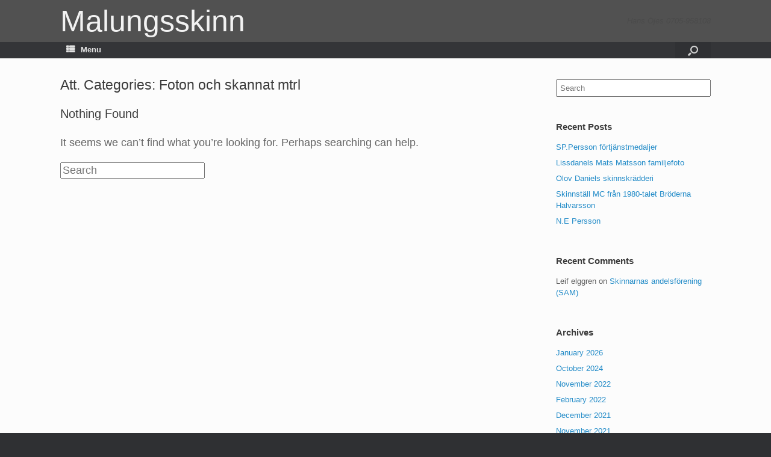

--- FILE ---
content_type: text/html; charset=UTF-8
request_url: http://www.malungsskinn.se/attachment_category/foton-och-skannat-mtrl-broderna-backe/
body_size: 12039
content:
<!DOCTYPE html>
<html lang="en-US">
<head>
	<meta charset="UTF-8" />
	<meta http-equiv="X-UA-Compatible" content="IE=10" />
	<link rel="profile" href="http://gmpg.org/xfn/11" />
	<link rel="pingback" href="http://www.malungsskinn.se/xmlrpc.php" />
	<title>Foton och skannat mtrl &#8211; Malungsskinn</title>
<meta name='robots' content='max-image-preview:large' />
<link rel='dns-prefetch' href='//maps.googleapis.com' />
<link rel='dns-prefetch' href='//cdn.jsdelivr.net' />
<link rel='dns-prefetch' href='//s.w.org' />
<link rel="alternate" type="application/rss+xml" title="Malungsskinn &raquo; Feed" href="http://www.malungsskinn.se/feed/" />
<link rel="alternate" type="application/rss+xml" title="Malungsskinn &raquo; Comments Feed" href="http://www.malungsskinn.se/comments/feed/" />
<link rel="alternate" type="application/rss+xml" title="Malungsskinn &raquo; Foton och skannat mtrl Att. Category Feed" href="http://www.malungsskinn.se/attachment_category/foton-och-skannat-mtrl-broderna-backe/feed/" />
<script type="text/javascript">
window._wpemojiSettings = {"baseUrl":"https:\/\/s.w.org\/images\/core\/emoji\/14.0.0\/72x72\/","ext":".png","svgUrl":"https:\/\/s.w.org\/images\/core\/emoji\/14.0.0\/svg\/","svgExt":".svg","source":{"concatemoji":"http:\/\/www.malungsskinn.se\/wp-includes\/js\/wp-emoji-release.min.js?ver=6.0.11"}};
/*! This file is auto-generated */
!function(e,a,t){var n,r,o,i=a.createElement("canvas"),p=i.getContext&&i.getContext("2d");function s(e,t){var a=String.fromCharCode,e=(p.clearRect(0,0,i.width,i.height),p.fillText(a.apply(this,e),0,0),i.toDataURL());return p.clearRect(0,0,i.width,i.height),p.fillText(a.apply(this,t),0,0),e===i.toDataURL()}function c(e){var t=a.createElement("script");t.src=e,t.defer=t.type="text/javascript",a.getElementsByTagName("head")[0].appendChild(t)}for(o=Array("flag","emoji"),t.supports={everything:!0,everythingExceptFlag:!0},r=0;r<o.length;r++)t.supports[o[r]]=function(e){if(!p||!p.fillText)return!1;switch(p.textBaseline="top",p.font="600 32px Arial",e){case"flag":return s([127987,65039,8205,9895,65039],[127987,65039,8203,9895,65039])?!1:!s([55356,56826,55356,56819],[55356,56826,8203,55356,56819])&&!s([55356,57332,56128,56423,56128,56418,56128,56421,56128,56430,56128,56423,56128,56447],[55356,57332,8203,56128,56423,8203,56128,56418,8203,56128,56421,8203,56128,56430,8203,56128,56423,8203,56128,56447]);case"emoji":return!s([129777,127995,8205,129778,127999],[129777,127995,8203,129778,127999])}return!1}(o[r]),t.supports.everything=t.supports.everything&&t.supports[o[r]],"flag"!==o[r]&&(t.supports.everythingExceptFlag=t.supports.everythingExceptFlag&&t.supports[o[r]]);t.supports.everythingExceptFlag=t.supports.everythingExceptFlag&&!t.supports.flag,t.DOMReady=!1,t.readyCallback=function(){t.DOMReady=!0},t.supports.everything||(n=function(){t.readyCallback()},a.addEventListener?(a.addEventListener("DOMContentLoaded",n,!1),e.addEventListener("load",n,!1)):(e.attachEvent("onload",n),a.attachEvent("onreadystatechange",function(){"complete"===a.readyState&&t.readyCallback()})),(e=t.source||{}).concatemoji?c(e.concatemoji):e.wpemoji&&e.twemoji&&(c(e.twemoji),c(e.wpemoji)))}(window,document,window._wpemojiSettings);
</script>
<style type="text/css">
img.wp-smiley,
img.emoji {
	display: inline !important;
	border: none !important;
	box-shadow: none !important;
	height: 1em !important;
	width: 1em !important;
	margin: 0 0.07em !important;
	vertical-align: -0.1em !important;
	background: none !important;
	padding: 0 !important;
}
</style>
	<link rel='stylesheet' id='twb-open-sans-css'  href='https://fonts.googleapis.com/css?family=Open+Sans%3A300%2C400%2C500%2C600%2C700%2C800&#038;display=swap&#038;ver=6.0.11' type='text/css' media='all' />
<link rel='stylesheet' id='twbbwg-global-css'  href='http://www.malungsskinn.se/wp-content/plugins/photo-gallery/booster/assets/css/global.css?ver=1.0.0' type='text/css' media='all' />
<link rel='stylesheet' id='wp-block-library-css'  href='http://www.malungsskinn.se/wp-includes/css/dist/block-library/style.min.css?ver=6.0.11' type='text/css' media='all' />
<link rel='stylesheet' id='wc-block-vendors-style-css'  href='http://www.malungsskinn.se/wp-content/plugins/woocommerce/packages/woocommerce-blocks/build/vendors-style.css?ver=4.0.0' type='text/css' media='all' />
<link rel='stylesheet' id='wc-block-style-css'  href='http://www.malungsskinn.se/wp-content/plugins/woocommerce/packages/woocommerce-blocks/build/style.css?ver=4.0.0' type='text/css' media='all' />
<style id='global-styles-inline-css' type='text/css'>
body{--wp--preset--color--black: #000000;--wp--preset--color--cyan-bluish-gray: #abb8c3;--wp--preset--color--white: #ffffff;--wp--preset--color--pale-pink: #f78da7;--wp--preset--color--vivid-red: #cf2e2e;--wp--preset--color--luminous-vivid-orange: #ff6900;--wp--preset--color--luminous-vivid-amber: #fcb900;--wp--preset--color--light-green-cyan: #7bdcb5;--wp--preset--color--vivid-green-cyan: #00d084;--wp--preset--color--pale-cyan-blue: #8ed1fc;--wp--preset--color--vivid-cyan-blue: #0693e3;--wp--preset--color--vivid-purple: #9b51e0;--wp--preset--gradient--vivid-cyan-blue-to-vivid-purple: linear-gradient(135deg,rgba(6,147,227,1) 0%,rgb(155,81,224) 100%);--wp--preset--gradient--light-green-cyan-to-vivid-green-cyan: linear-gradient(135deg,rgb(122,220,180) 0%,rgb(0,208,130) 100%);--wp--preset--gradient--luminous-vivid-amber-to-luminous-vivid-orange: linear-gradient(135deg,rgba(252,185,0,1) 0%,rgba(255,105,0,1) 100%);--wp--preset--gradient--luminous-vivid-orange-to-vivid-red: linear-gradient(135deg,rgba(255,105,0,1) 0%,rgb(207,46,46) 100%);--wp--preset--gradient--very-light-gray-to-cyan-bluish-gray: linear-gradient(135deg,rgb(238,238,238) 0%,rgb(169,184,195) 100%);--wp--preset--gradient--cool-to-warm-spectrum: linear-gradient(135deg,rgb(74,234,220) 0%,rgb(151,120,209) 20%,rgb(207,42,186) 40%,rgb(238,44,130) 60%,rgb(251,105,98) 80%,rgb(254,248,76) 100%);--wp--preset--gradient--blush-light-purple: linear-gradient(135deg,rgb(255,206,236) 0%,rgb(152,150,240) 100%);--wp--preset--gradient--blush-bordeaux: linear-gradient(135deg,rgb(254,205,165) 0%,rgb(254,45,45) 50%,rgb(107,0,62) 100%);--wp--preset--gradient--luminous-dusk: linear-gradient(135deg,rgb(255,203,112) 0%,rgb(199,81,192) 50%,rgb(65,88,208) 100%);--wp--preset--gradient--pale-ocean: linear-gradient(135deg,rgb(255,245,203) 0%,rgb(182,227,212) 50%,rgb(51,167,181) 100%);--wp--preset--gradient--electric-grass: linear-gradient(135deg,rgb(202,248,128) 0%,rgb(113,206,126) 100%);--wp--preset--gradient--midnight: linear-gradient(135deg,rgb(2,3,129) 0%,rgb(40,116,252) 100%);--wp--preset--duotone--dark-grayscale: url('#wp-duotone-dark-grayscale');--wp--preset--duotone--grayscale: url('#wp-duotone-grayscale');--wp--preset--duotone--purple-yellow: url('#wp-duotone-purple-yellow');--wp--preset--duotone--blue-red: url('#wp-duotone-blue-red');--wp--preset--duotone--midnight: url('#wp-duotone-midnight');--wp--preset--duotone--magenta-yellow: url('#wp-duotone-magenta-yellow');--wp--preset--duotone--purple-green: url('#wp-duotone-purple-green');--wp--preset--duotone--blue-orange: url('#wp-duotone-blue-orange');--wp--preset--font-size--small: 13px;--wp--preset--font-size--medium: 20px;--wp--preset--font-size--large: 36px;--wp--preset--font-size--x-large: 42px;}.has-black-color{color: var(--wp--preset--color--black) !important;}.has-cyan-bluish-gray-color{color: var(--wp--preset--color--cyan-bluish-gray) !important;}.has-white-color{color: var(--wp--preset--color--white) !important;}.has-pale-pink-color{color: var(--wp--preset--color--pale-pink) !important;}.has-vivid-red-color{color: var(--wp--preset--color--vivid-red) !important;}.has-luminous-vivid-orange-color{color: var(--wp--preset--color--luminous-vivid-orange) !important;}.has-luminous-vivid-amber-color{color: var(--wp--preset--color--luminous-vivid-amber) !important;}.has-light-green-cyan-color{color: var(--wp--preset--color--light-green-cyan) !important;}.has-vivid-green-cyan-color{color: var(--wp--preset--color--vivid-green-cyan) !important;}.has-pale-cyan-blue-color{color: var(--wp--preset--color--pale-cyan-blue) !important;}.has-vivid-cyan-blue-color{color: var(--wp--preset--color--vivid-cyan-blue) !important;}.has-vivid-purple-color{color: var(--wp--preset--color--vivid-purple) !important;}.has-black-background-color{background-color: var(--wp--preset--color--black) !important;}.has-cyan-bluish-gray-background-color{background-color: var(--wp--preset--color--cyan-bluish-gray) !important;}.has-white-background-color{background-color: var(--wp--preset--color--white) !important;}.has-pale-pink-background-color{background-color: var(--wp--preset--color--pale-pink) !important;}.has-vivid-red-background-color{background-color: var(--wp--preset--color--vivid-red) !important;}.has-luminous-vivid-orange-background-color{background-color: var(--wp--preset--color--luminous-vivid-orange) !important;}.has-luminous-vivid-amber-background-color{background-color: var(--wp--preset--color--luminous-vivid-amber) !important;}.has-light-green-cyan-background-color{background-color: var(--wp--preset--color--light-green-cyan) !important;}.has-vivid-green-cyan-background-color{background-color: var(--wp--preset--color--vivid-green-cyan) !important;}.has-pale-cyan-blue-background-color{background-color: var(--wp--preset--color--pale-cyan-blue) !important;}.has-vivid-cyan-blue-background-color{background-color: var(--wp--preset--color--vivid-cyan-blue) !important;}.has-vivid-purple-background-color{background-color: var(--wp--preset--color--vivid-purple) !important;}.has-black-border-color{border-color: var(--wp--preset--color--black) !important;}.has-cyan-bluish-gray-border-color{border-color: var(--wp--preset--color--cyan-bluish-gray) !important;}.has-white-border-color{border-color: var(--wp--preset--color--white) !important;}.has-pale-pink-border-color{border-color: var(--wp--preset--color--pale-pink) !important;}.has-vivid-red-border-color{border-color: var(--wp--preset--color--vivid-red) !important;}.has-luminous-vivid-orange-border-color{border-color: var(--wp--preset--color--luminous-vivid-orange) !important;}.has-luminous-vivid-amber-border-color{border-color: var(--wp--preset--color--luminous-vivid-amber) !important;}.has-light-green-cyan-border-color{border-color: var(--wp--preset--color--light-green-cyan) !important;}.has-vivid-green-cyan-border-color{border-color: var(--wp--preset--color--vivid-green-cyan) !important;}.has-pale-cyan-blue-border-color{border-color: var(--wp--preset--color--pale-cyan-blue) !important;}.has-vivid-cyan-blue-border-color{border-color: var(--wp--preset--color--vivid-cyan-blue) !important;}.has-vivid-purple-border-color{border-color: var(--wp--preset--color--vivid-purple) !important;}.has-vivid-cyan-blue-to-vivid-purple-gradient-background{background: var(--wp--preset--gradient--vivid-cyan-blue-to-vivid-purple) !important;}.has-light-green-cyan-to-vivid-green-cyan-gradient-background{background: var(--wp--preset--gradient--light-green-cyan-to-vivid-green-cyan) !important;}.has-luminous-vivid-amber-to-luminous-vivid-orange-gradient-background{background: var(--wp--preset--gradient--luminous-vivid-amber-to-luminous-vivid-orange) !important;}.has-luminous-vivid-orange-to-vivid-red-gradient-background{background: var(--wp--preset--gradient--luminous-vivid-orange-to-vivid-red) !important;}.has-very-light-gray-to-cyan-bluish-gray-gradient-background{background: var(--wp--preset--gradient--very-light-gray-to-cyan-bluish-gray) !important;}.has-cool-to-warm-spectrum-gradient-background{background: var(--wp--preset--gradient--cool-to-warm-spectrum) !important;}.has-blush-light-purple-gradient-background{background: var(--wp--preset--gradient--blush-light-purple) !important;}.has-blush-bordeaux-gradient-background{background: var(--wp--preset--gradient--blush-bordeaux) !important;}.has-luminous-dusk-gradient-background{background: var(--wp--preset--gradient--luminous-dusk) !important;}.has-pale-ocean-gradient-background{background: var(--wp--preset--gradient--pale-ocean) !important;}.has-electric-grass-gradient-background{background: var(--wp--preset--gradient--electric-grass) !important;}.has-midnight-gradient-background{background: var(--wp--preset--gradient--midnight) !important;}.has-small-font-size{font-size: var(--wp--preset--font-size--small) !important;}.has-medium-font-size{font-size: var(--wp--preset--font-size--medium) !important;}.has-large-font-size{font-size: var(--wp--preset--font-size--large) !important;}.has-x-large-font-size{font-size: var(--wp--preset--font-size--x-large) !important;}
</style>
<link rel='stylesheet' id='page-list-style-css'  href='http://www.malungsskinn.se/wp-content/plugins/page-list/css/page-list.css?ver=5.9' type='text/css' media='all' />
<link rel='stylesheet' id='bwg_fonts-css'  href='http://www.malungsskinn.se/wp-content/plugins/photo-gallery/css/bwg-fonts/fonts.css?ver=0.0.1' type='text/css' media='all' />
<link rel='stylesheet' id='sumoselect-css'  href='http://www.malungsskinn.se/wp-content/plugins/photo-gallery/css/sumoselect.min.css?ver=3.4.6' type='text/css' media='all' />
<link rel='stylesheet' id='mCustomScrollbar-css'  href='http://www.malungsskinn.se/wp-content/plugins/photo-gallery/css/jquery.mCustomScrollbar.min.css?ver=3.1.5' type='text/css' media='all' />
<link rel='stylesheet' id='bwg_googlefonts-css'  href='https://fonts.googleapis.com/css?family=Ubuntu&#038;subset=greek,latin,greek-ext,vietnamese,cyrillic-ext,latin-ext,cyrillic' type='text/css' media='all' />
<link rel='stylesheet' id='bwg_frontend-css'  href='http://www.malungsskinn.se/wp-content/plugins/photo-gallery/css/styles.min.css?ver=1.8.35' type='text/css' media='all' />
<link rel='stylesheet' id='woocommerce-layout-css'  href='http://www.malungsskinn.se/wp-content/plugins/woocommerce/assets/css/woocommerce-layout.css?ver=4.9.5' type='text/css' media='all' />
<link rel='stylesheet' id='woocommerce-smallscreen-css'  href='http://www.malungsskinn.se/wp-content/plugins/woocommerce/assets/css/woocommerce-smallscreen.css?ver=4.9.5' type='text/css' media='only screen and (max-width: 768px)' />
<link rel='stylesheet' id='woocommerce-general-css'  href='http://www.malungsskinn.se/wp-content/plugins/woocommerce/assets/css/woocommerce.css?ver=4.9.5' type='text/css' media='all' />
<style id='woocommerce-inline-inline-css' type='text/css'>
.woocommerce form .form-row .required { visibility: visible; }
</style>
<link rel='stylesheet' id='google-maps-builder-plugin-styles-css'  href='http://www.malungsskinn.se/wp-content/plugins/google-maps-builder/vendor/wordimpress/maps-builder-core/assets/css/google-maps-builder.min.css?ver=2.1.2' type='text/css' media='all' />
<link rel='stylesheet' id='google-maps-builder-map-icons-css'  href='http://www.malungsskinn.se/wp-content/plugins/google-maps-builder/vendor/wordimpress/maps-builder-core/includes/libraries/map-icons/css/map-icons.css?ver=2.1.2' type='text/css' media='all' />
<link rel='stylesheet' id='vantage-style-css'  href='http://www.malungsskinn.se/wp-content/themes/vantage/style.css?ver=1.7.3' type='text/css' media='all' />
<link rel='stylesheet' id='font-awesome-css'  href='http://www.malungsskinn.se/wp-content/plugins/elementor/assets/lib/font-awesome/css/font-awesome.min.css?ver=4.7.0' type='text/css' media='all' />
<link rel='stylesheet' id='vantage-woocommerce-css'  href='http://www.malungsskinn.se/wp-content/themes/vantage/css/woocommerce.css?ver=6.0.11' type='text/css' media='all' />
<link rel='stylesheet' id='siteorigin-mobilenav-css'  href='http://www.malungsskinn.se/wp-content/themes/vantage/inc/mobilenav/css/mobilenav.css?ver=1.7.3' type='text/css' media='all' />
<link rel='stylesheet' id='wpt-fontello-css'  href='http://www.malungsskinn.se/wp-content/plugins/woo-product-table/assets/fontello/css/wptfontelo.css?ver=3.5.1.0' type='text/css' media='all' />
<link rel='stylesheet' id='animate-css'  href='http://www.malungsskinn.se/wp-content/plugins/woo-product-table/assets/fontello/css/animation.css?ver=3.5.1.0' type='text/css' media='all' />
<link rel='stylesheet' id='wpt-universal-css'  href='http://www.malungsskinn.se/wp-content/plugins/woo-product-table/assets/css/universal.css?ver=3.5.1.0' type='text/css' media='all' />
<link rel='stylesheet' id='select2-css'  href='http://www.malungsskinn.se/wp-content/plugins/woocommerce/assets/css/select2.css?ver=4.9.5' type='text/css' media='all' />
<link rel='stylesheet' id='mediaelement-css'  href='http://www.malungsskinn.se/wp-includes/js/mediaelement/mediaelementplayer-legacy.min.css?ver=4.2.16' type='text/css' media='all' />
<link rel='stylesheet' id='wp-mediaelement-css'  href='http://www.malungsskinn.se/wp-includes/js/mediaelement/wp-mediaelement.min.css?ver=6.0.11' type='text/css' media='all' />
<script type="text/template" id="tmpl-variation-template">
	<div class="woocommerce-variation-description">{{{ data.variation.variation_description }}}</div>
	<div class="woocommerce-variation-price">{{{ data.variation.price_html }}}</div>
	<div class="woocommerce-variation-availability">{{{ data.variation.availability_html }}}</div>
</script>
<script type="text/template" id="tmpl-unavailable-variation-template">
	<p>Sorry, this product is unavailable. Please choose a different combination.</p>
</script>
<script type='text/javascript' src='http://www.malungsskinn.se/wp-includes/js/jquery/jquery.min.js?ver=3.6.0' id='jquery-core-js'></script>
<script type='text/javascript' src='http://www.malungsskinn.se/wp-includes/js/jquery/jquery-migrate.min.js?ver=3.3.2' id='jquery-migrate-js'></script>
<script type='text/javascript' src='http://www.malungsskinn.se/wp-content/plugins/photo-gallery/booster/assets/js/circle-progress.js?ver=1.2.2' id='twbbwg-circle-js'></script>
<script type='text/javascript' id='twbbwg-global-js-extra'>
/* <![CDATA[ */
var twb = {"nonce":"2bc5ad4303","ajax_url":"http:\/\/www.malungsskinn.se\/wp-admin\/admin-ajax.php","plugin_url":"http:\/\/www.malungsskinn.se\/wp-content\/plugins\/photo-gallery\/booster","href":"http:\/\/www.malungsskinn.se\/wp-admin\/admin.php?page=twbbwg_photo-gallery"};
var twb = {"nonce":"2bc5ad4303","ajax_url":"http:\/\/www.malungsskinn.se\/wp-admin\/admin-ajax.php","plugin_url":"http:\/\/www.malungsskinn.se\/wp-content\/plugins\/photo-gallery\/booster","href":"http:\/\/www.malungsskinn.se\/wp-admin\/admin.php?page=twbbwg_photo-gallery"};
/* ]]> */
</script>
<script type='text/javascript' src='http://www.malungsskinn.se/wp-content/plugins/photo-gallery/booster/assets/js/global.js?ver=1.0.0' id='twbbwg-global-js'></script>
<script type='text/javascript' src='http://www.malungsskinn.se/wp-content/plugins/photo-gallery/js/jquery.sumoselect.min.js?ver=3.4.6' id='sumoselect-js'></script>
<script type='text/javascript' src='http://www.malungsskinn.se/wp-content/plugins/photo-gallery/js/tocca.min.js?ver=2.0.9' id='bwg_mobile-js'></script>
<script type='text/javascript' src='http://www.malungsskinn.se/wp-content/plugins/photo-gallery/js/jquery.mCustomScrollbar.concat.min.js?ver=3.1.5' id='mCustomScrollbar-js'></script>
<script type='text/javascript' src='http://www.malungsskinn.se/wp-content/plugins/photo-gallery/js/jquery.fullscreen.min.js?ver=0.6.0' id='jquery-fullscreen-js'></script>
<script type='text/javascript' id='bwg_frontend-js-extra'>
/* <![CDATA[ */
var bwg_objectsL10n = {"bwg_field_required":"field is required.","bwg_mail_validation":"This is not a valid email address.","bwg_search_result":"There are no images matching your search.","bwg_select_tag":"Select Tag","bwg_order_by":"Order By","bwg_search":"Search","bwg_show_ecommerce":"Show Ecommerce","bwg_hide_ecommerce":"Hide Ecommerce","bwg_show_comments":"Show Comments","bwg_hide_comments":"Hide Comments","bwg_restore":"Restore","bwg_maximize":"Maximize","bwg_fullscreen":"Fullscreen","bwg_exit_fullscreen":"Exit Fullscreen","bwg_search_tag":"SEARCH...","bwg_tag_no_match":"No tags found","bwg_all_tags_selected":"All tags selected","bwg_tags_selected":"tags selected","play":"Play","pause":"Pause","is_pro":"","bwg_play":"Play","bwg_pause":"Pause","bwg_hide_info":"Hide info","bwg_show_info":"Show info","bwg_hide_rating":"Hide rating","bwg_show_rating":"Show rating","ok":"Ok","cancel":"Cancel","select_all":"Select all","lazy_load":"0","lazy_loader":"http:\/\/www.malungsskinn.se\/wp-content\/plugins\/photo-gallery\/images\/ajax_loader.png","front_ajax":"0","bwg_tag_see_all":"see all tags","bwg_tag_see_less":"see less tags"};
/* ]]> */
</script>
<script type='text/javascript' src='http://www.malungsskinn.se/wp-content/plugins/photo-gallery/js/scripts.min.js?ver=1.8.35' id='bwg_frontend-js'></script>
<script type='text/javascript' src='http://www.malungsskinn.se/wp-content/themes/vantage/js/jquery.flexslider.min.js?ver=2.1' id='jquery-flexslider-js'></script>
<script type='text/javascript' src='http://www.malungsskinn.se/wp-content/themes/vantage/js/jquery.touchSwipe.min.js?ver=1.6.6' id='jquery-touchswipe-js'></script>
<script type='text/javascript' src='http://www.malungsskinn.se/wp-content/themes/vantage/js/jquery.theme-main.min.js?ver=1.7.3' id='vantage-main-js'></script>
<script type='text/javascript' src='http://www.malungsskinn.se/wp-content/themes/vantage/js/jquery.fitvids.min.js?ver=1.0' id='jquery-fitvids-js'></script>
<!--[if lt IE 9]>
<script type='text/javascript' src='http://www.malungsskinn.se/wp-content/themes/vantage/js/html5.min.js?ver=3.7.3' id='vantage-html5-js'></script>
<![endif]-->
<!--[if (gte IE 6)&(lte IE 8)]>
<script type='text/javascript' src='http://www.malungsskinn.se/wp-content/themes/vantage/js/selectivizr.min.js?ver=1.0.2' id='vantage-selectivizr-js'></script>
<![endif]-->
<script type='text/javascript' id='siteorigin-mobilenav-js-extra'>
/* <![CDATA[ */
var mobileNav = {"search":{"url":"http:\/\/www.malungsskinn.se","placeholder":"Search"},"text":{"navigate":"Menu","back":"Back","close":"Close"},"nextIconUrl":"http:\/\/www.malungsskinn.se\/wp-content\/themes\/vantage\/inc\/mobilenav\/images\/next.png","mobileMenuClose":"<i class=\"fa fa-times\"><\/i>"};
/* ]]> */
</script>
<script type='text/javascript' src='http://www.malungsskinn.se/wp-content/themes/vantage/inc/mobilenav/js/mobilenav.min.js?ver=1.7.3' id='siteorigin-mobilenav-js'></script>
<script type='text/javascript' src='https://maps.googleapis.com/maps/api/js?v=3.exp&#038;libraries=places&#038;key=AIzaSyAWdU_70xB5dy4sd47eN_hD2x03u3voMYA&#038;ver=6.0.11' id='google-maps-builder-gmaps-js'></script>
<link rel="https://api.w.org/" href="http://www.malungsskinn.se/wp-json/" /><link rel="alternate" type="application/json" href="http://www.malungsskinn.se/wp-json/wp/v2/attachment_category/283" /><link rel="EditURI" type="application/rsd+xml" title="RSD" href="http://www.malungsskinn.se/xmlrpc.php?rsd" />
<link rel="wlwmanifest" type="application/wlwmanifest+xml" href="http://www.malungsskinn.se/wp-includes/wlwmanifest.xml" /> 
<meta name="generator" content="WordPress 6.0.11" />
<meta name="generator" content="WooCommerce 4.9.5" />
<meta name="viewport" content="width=device-width, initial-scale=1" />		<style type="text/css">
			.so-mobilenav-mobile + * { display: none; }
			@media screen and (max-width: 1300px) { .so-mobilenav-mobile + * { display: block; } .so-mobilenav-standard + * { display: none; } }
		</style>
		<noscript><style>.woocommerce-product-gallery{ opacity: 1 !important; }</style></noscript>
	<style type="text/css">.recentcomments a{display:inline !important;padding:0 !important;margin:0 !important;}</style>	<style type="text/css" media="screen">
		#footer-widgets .widget { width: 50%; }
		#masthead-widgets .widget { width: 100%; }
	</style>
	<style type="text/css" id="vantage-footer-widgets">#footer-widgets aside { width : 50%; } </style> <style type="text/css" id="customizer-css">#masthead .hgroup h1, #masthead.masthead-logo-in-menu .logo > h1 { font-size: 50px; color: #f2f2f2 } .entry-content { font-size: 18px } #masthead .hgroup { padding-top: 10px; padding-bottom: 10px } .main-navigation ul li a { padding-top: 6px; padding-bottom: 6px } .main-navigation ul li a, #masthead.masthead-logo-in-menu .logo { padding-left: 10px; padding-right: 10px } a.button, button, html input[type="button"], input[type="reset"], input[type="submit"], .post-navigation a, #image-navigation a, article.post .more-link, article.page .more-link, .paging-navigation a, .woocommerce #page-wrapper .button, .woocommerce a.button, .woocommerce .checkout-button, .woocommerce input.button, #infinite-handle span button { text-shadow: none } a.button, button, html input[type="button"], input[type="reset"], input[type="submit"], .post-navigation a, #image-navigation a, article.post .more-link, article.page .more-link, .paging-navigation a, .woocommerce #page-wrapper .button, .woocommerce a.button, .woocommerce .checkout-button, .woocommerce input.button, .woocommerce #respond input#submit.alt, .woocommerce a.button.alt, .woocommerce button.button.alt, .woocommerce input.button.alt, #infinite-handle span { -webkit-box-shadow: none; -moz-box-shadow: none; box-shadow: none } #masthead { background-color: #515151 } </style></head>

<body class="archive tax-attachment_category term-foton-och-skannat-mtrl-broderna-backe term-283 theme-vantage woocommerce-no-js metaslider-plugin wpt_device_desktop wpt_table_body wpt-body-Product_Table responsive layout-full no-js has-sidebar has-menu-search page-layout-default mobilenav elementor-default elementor-kit-17308">


<div id="page-wrapper">

	
	
		<header id="masthead" class="site-header" role="banner">

	<div class="hgroup full-container ">

		
			<a href="http://www.malungsskinn.se/" title="Malungsskinn" rel="home" class="logo"><h1 class="site-title">Malungsskinn</h1></a>
			
				<div class="support-text">
					Hans Öjes 0705-958108				</div>

			
		
	</div><!-- .hgroup.full-container -->

	
<nav role="navigation" class="site-navigation main-navigation primary use-sticky-menu">

	<div class="full-container">
							<div id="search-icon">
				<div id="search-icon-icon"><div class="vantage-icon-search"></div></div>
				
<form method="get" class="searchform" action="http://www.malungsskinn.se/" role="search">
	<label for='s' class='screen-reader-text'>Search for:</label>
	<input type="search" name="s" class="field" name="s" value="" placeholder="Search"/>
</form>
			</div>
		
					<div id="so-mobilenav-standard-1" data-id="1" class="so-mobilenav-standard"></div><div class="menu-menu-1-container"><ul id="menu-menu-1" class="menu"><li id="menu-item-19" class="menu-item menu-item-type-post_type menu-item-object-page menu-item-home menu-item-19"><a href="http://www.malungsskinn.se/"><span class="fa fa-home"></span>Start</a></li>
<li id="menu-item-49" class="menu-item menu-item-type-post_type menu-item-object-page current_page_parent menu-item-49"><a href="http://www.malungsskinn.se/home/nyheter/">Nyheter</a></li>
<li id="menu-item-494" class="menu-item menu-item-type-post_type menu-item-object-page menu-item-494"><a href="http://www.malungsskinn.se/skinnfirmor/">Skinnfirmor</a></li>
<li id="menu-item-1346" class="menu-item menu-item-type-post_type menu-item-object-page menu-item-has-children menu-item-1346"><a href="http://www.malungsskinn.se/skinnindustriforeningen/">Malungs Skinnindustriförening</a>
<ul class="sub-menu">
	<li id="menu-item-17012" class="menu-item menu-item-type-post_type menu-item-object-page menu-item-has-children menu-item-17012"><a href="http://www.malungsskinn.se/skinnindustriforeningen/skinnarspelet/">Skinnarspelet</a>
	<ul class="sub-menu">
		<li id="menu-item-17010" class="menu-item menu-item-type-post_type menu-item-object-page menu-item-17010"><a href="http://www.malungsskinn.se/skinnindustriforeningen/skinnarspelet/skinnarspelet-skadespelare/">Skinnarspelet skådespelare</a></li>
		<li id="menu-item-17330" class="menu-item menu-item-type-post_type menu-item-object-page menu-item-17330"><a href="http://www.malungsskinn.se/skinnarspelet1969/">Skinnarspelet1969</a></li>
		<li id="menu-item-17011" class="menu-item menu-item-type-post_type menu-item-object-page menu-item-17011"><a href="http://www.malungsskinn.se/skinnindustriforeningen/skinnarspelet/skinnarspelsloppet/">Skinnarspelsloppet</a></li>
	</ul>
</li>
	<li id="menu-item-17013" class="menu-item menu-item-type-post_type menu-item-object-page menu-item-17013"><a href="http://www.malungsskinn.se/skinnindustriforeningen/skinnmassan/">Skinnmässan</a></li>
	<li id="menu-item-17014" class="menu-item menu-item-type-post_type menu-item-object-page menu-item-17014"><a href="http://www.malungsskinn.se/skinnindustriforeningen/mm-skinnsomnad/">MM Skinnsömnad (Malungsmästerskap)</a></li>
</ul>
</li>
<li id="menu-item-1252" class="menu-item menu-item-type-post_type menu-item-object-page menu-item-1252"><a href="http://www.malungsskinn.se/garverier/">Garverier</a></li>
<li id="menu-item-11024" class="menu-item menu-item-type-post_type menu-item-object-page menu-item-11024"><a href="http://www.malungsskinn.se/skinnskolan/">Skinnskolan</a></li>
<li id="menu-item-1291" class="menu-item menu-item-type-post_type menu-item-object-page menu-item-1291"><a href="http://www.malungsskinn.se/skofabriker/">Skofabriker</a></li>
<li id="menu-item-18219" class="menu-item menu-item-type-post_type menu-item-object-page menu-item-18219"><a href="http://www.malungsskinn.se/utrustning/">Utrustning</a></li>
<li id="menu-item-10641" class="menu-item menu-item-type-post_type menu-item-object-page menu-item-10641"><a href="http://www.malungsskinn.se/tidningsurklipp/">Tidningsurklipp</a></li>
<li id="menu-item-18289" class="menu-item menu-item-type-post_type menu-item-object-page menu-item-18289"><a href="http://www.malungsskinn.se/etiketter/">Etiketter</a></li>
<li id="menu-item-401" class="menu-item menu-item-type-custom menu-item-object-custom menu-item-401"><a href="http://malungsforetag.se/"><span class="icon"></span>Malungsföretag</a></li>
<li id="menu-item-497" class="menu-item menu-item-type-post_type menu-item-object-page menu-item-497"><a href="http://www.malungsskinn.se/innehall/">Innehåll</a></li>
<li id="menu-item-1401" class="menu-item menu-item-type-post_type menu-item-object-page menu-item-1401"><a href="http://www.malungsskinn.se/innehall-snabboversikt/">Innehåll snabböversikt</a></li>
<li id="menu-item-1365" class="menu-item menu-item-type-post_type menu-item-object-page menu-item-has-children menu-item-1365"><a href="http://www.malungsskinn.se/vandrande-skinnare/">Vandrande skinnare</a>
<ul class="sub-menu">
	<li id="menu-item-9614" class="menu-item menu-item-type-post_type menu-item-object-page menu-item-9614"><a href="http://www.malungsskinn.se/vandrande-skinnare/albacken/">Albacken</a></li>
	<li id="menu-item-9615" class="menu-item menu-item-type-post_type menu-item-object-page menu-item-9615"><a href="http://www.malungsskinn.se/vandrande-skinnare/backbyn/">Backbyn</a></li>
	<li id="menu-item-9616" class="menu-item menu-item-type-post_type menu-item-object-page menu-item-9616"><a href="http://www.malungsskinn.se/vandrande-skinnare/grimsmyrheden/">Grimsmyrheden</a></li>
	<li id="menu-item-9617" class="menu-item menu-item-type-post_type menu-item-object-page menu-item-9617"><a href="http://www.malungsskinn.se/vandrande-skinnare/albacken-2/">Grimsåker</a></li>
	<li id="menu-item-9618" class="menu-item menu-item-type-post_type menu-item-object-page menu-item-9618"><a href="http://www.malungsskinn.se/vandrande-skinnare/gronland/">Grönland</a></li>
	<li id="menu-item-9619" class="menu-item menu-item-type-post_type menu-item-object-page menu-item-9619"><a href="http://www.malungsskinn.se/vandrande-skinnare/gardet/">Gärdet</a></li>
	<li id="menu-item-9620" class="menu-item menu-item-type-post_type menu-item-object-page menu-item-9620"><a href="http://www.malungsskinn.se/vandrande-skinnare/gardas/">Gärdås</a></li>
	<li id="menu-item-9621" class="menu-item menu-item-type-post_type menu-item-object-page menu-item-9621"><a href="http://www.malungsskinn.se/vandrande-skinnare/holarna/">Holarna</a></li>
	<li id="menu-item-9622" class="menu-item menu-item-type-post_type menu-item-object-page menu-item-9622"><a href="http://www.malungsskinn.se/vandrande-skinnare/holsbyn/">Holsbyn</a></li>
	<li id="menu-item-9623" class="menu-item menu-item-type-post_type menu-item-object-page menu-item-9623"><a href="http://www.malungsskinn.se/vandrande-skinnare/idback/">Idbäck</a></li>
	<li id="menu-item-9624" class="menu-item menu-item-type-post_type menu-item-object-page menu-item-9624"><a href="http://www.malungsskinn.se/vandrande-skinnare/jagra/">Jägra</a></li>
	<li id="menu-item-9625" class="menu-item menu-item-type-post_type menu-item-object-page menu-item-9625"><a href="http://www.malungsskinn.se/vandrande-skinnare/lillmon/">Lillmon</a></li>
	<li id="menu-item-9626" class="menu-item menu-item-type-post_type menu-item-object-page menu-item-9626"><a href="http://www.malungsskinn.se/vandrande-skinnare/vastra-fors/">Västra fors</a></li>
	<li id="menu-item-9627" class="menu-item menu-item-type-post_type menu-item-object-page menu-item-9627"><a href="http://www.malungsskinn.se/vandrande-skinnare/ostra-fors/">Östra Fors</a></li>
	<li id="menu-item-9628" class="menu-item menu-item-type-post_type menu-item-object-page menu-item-9628"><a href="http://www.malungsskinn.se/vandrande-skinnare/malungsfors/">Malungsfors</a></li>
	<li id="menu-item-9629" class="menu-item menu-item-type-post_type menu-item-object-page menu-item-9629"><a href="http://www.malungsskinn.se/vandrande-skinnare/sodra-mon/">Södra Mon</a></li>
	<li id="menu-item-9630" class="menu-item menu-item-type-post_type menu-item-object-page menu-item-9630"><a href="http://www.malungsskinn.se/vandrande-skinnare/norra-mon/">Norra Mon</a></li>
	<li id="menu-item-9631" class="menu-item menu-item-type-post_type menu-item-object-page menu-item-9631"><a href="http://www.malungsskinn.se/vandrande-skinnare/mellanmon/">Mellanmon</a></li>
	<li id="menu-item-9632" class="menu-item menu-item-type-post_type menu-item-object-page menu-item-9632"><a href="http://www.malungsskinn.se/vandrande-skinnare/mobyn/">Mobyn</a></li>
	<li id="menu-item-9633" class="menu-item menu-item-type-post_type menu-item-object-page menu-item-9633"><a href="http://www.malungsskinn.se/vandrande-skinnare/myckelbyn/">Myckelbyn</a></li>
	<li id="menu-item-9634" class="menu-item menu-item-type-post_type menu-item-object-page menu-item-9634"><a href="http://www.malungsskinn.se/vandrande-skinnare/nordanaker/">Nordanåker</a></li>
	<li id="menu-item-9635" class="menu-item menu-item-type-post_type menu-item-object-page menu-item-9635"><a href="http://www.malungsskinn.se/vandrande-skinnare/orrmyrheden/">Orrmyrheden</a></li>
	<li id="menu-item-9636" class="menu-item menu-item-type-post_type menu-item-object-page menu-item-9636"><a href="http://www.malungsskinn.se/vandrande-skinnare/romarheden/">Romarheden</a></li>
	<li id="menu-item-9637" class="menu-item menu-item-type-post_type menu-item-object-page menu-item-9637"><a href="http://www.malungsskinn.se/vandrande-skinnare/storbyn/">Storbyn</a></li>
	<li id="menu-item-9638" class="menu-item menu-item-type-post_type menu-item-object-page menu-item-9638"><a href="http://www.malungsskinn.se/vandrande-skinnare/saljaker/">Säljåker</a></li>
	<li id="menu-item-9639" class="menu-item menu-item-type-post_type menu-item-object-page menu-item-9639"><a href="http://www.malungsskinn.se/vandrande-skinnare/valleras/">Vallerås</a></li>
	<li id="menu-item-9640" class="menu-item menu-item-type-post_type menu-item-object-page menu-item-9640"><a href="http://www.malungsskinn.se/vandrande-skinnare/yttermalung/">Yttermalung</a></li>
	<li id="menu-item-9641" class="menu-item menu-item-type-post_type menu-item-object-page menu-item-9641"><a href="http://www.malungsskinn.se/vandrande-skinnare/oje/">Öje</a></li>
	<li id="menu-item-9642" class="menu-item menu-item-type-post_type menu-item-object-page menu-item-9642"><a href="http://www.malungsskinn.se/vandrande-skinnare/okand-by/">Okänd by</a></li>
</ul>
</li>
<li id="menu-item-19411" class="menu-item menu-item-type-custom menu-item-object-custom menu-item-19411"><a href="https://mapsengine.google.com/map/edit?mid=z3pEXf1hCTbU.kK9E2O14m8VI"><span class="icon"></span>Karta</a></li>
<li id="menu-item-7149" class="menu-item menu-item-type-post_type menu-item-object-page menu-item-7149"><a href="http://www.malungsskinn.se/epostlista-nyhetsbrev/">Epostlista/Nyhetsbrev</a></li>
<li id="menu-item-11054" class="menu-item menu-item-type-post_type menu-item-object-page menu-item-11054"><a href="http://www.malungsskinn.se/tack/">Tack</a></li>
<li id="menu-item-11055" class="menu-item menu-item-type-post_type menu-item-object-page menu-item-has-children menu-item-11055"><a href="http://www.malungsskinn.se/om-websidan/">Om websidan</a>
<ul class="sub-menu">
	<li id="menu-item-395" class="menu-item menu-item-type-custom menu-item-object-custom menu-item-395"><a href="http://malungsskinn.se/old/index.html"><span class="icon"></span>Gamla hemsidan</a></li>
</ul>
</li>
<li id="menu-item-19418" class="menu-item menu-item-type-post_type menu-item-object-page menu-item-19418"><a href="http://www.malungsskinn.se/filmarkiv/">Filmarkiv</a></li>
<li id="menu-item-19228" class="menu-item menu-item-type-post_type menu-item-object-page menu-item-19228"><a href="http://www.malungsskinn.se/ljudarkiv/">Ljudarkiv</a></li>
<li id="menu-item-19301" class="menu-item menu-item-type-post_type menu-item-object-page menu-item-19301"><a href="http://www.malungsskinn.se/forelasningar-presentationer/">Föreläsningar &#038; presentationer</a></li>
<li id="menu-item-20866" class="menu-item menu-item-type-post_type menu-item-object-page menu-item-20866"><a href="http://www.malungsskinn.se/mikaelsbrattenssamlingavskinnjackor/">Mikael Bratténs samling av skinnjackor</a></li>
</ul></div><div id="so-mobilenav-mobile-1" data-id="1" class="so-mobilenav-mobile"></div><div class="menu-mobilenav-container"><ul id="mobile-nav-item-wrap-1" class="menu"><li><a href="#" class="mobilenav-main-link" data-id="1"><span class="mobile-nav-icon"></span>Menu</a></li></ul></div>			</div>
</nav><!-- .site-navigation .main-navigation -->

</header><!-- #masthead .site-header -->

	
	
	
	
	<div id="main" class="site-main">
		<div class="full-container">
			
<section id="primary" class="content-area">
	<div id="content" class="site-content" role="main">

		<header class="page-header">
			<h1 id="page-title">Att. Categories: Foton och skannat mtrl</h1>
					</header><!-- .page-header -->

		
	
<article id="post-0" class="post no-results not-found">
	<header class="entry-header">
					<h1 class="entry-title">Nothing Found</h1>
			</header><!-- .entry-header -->

	<div class="entry-content">
		
			<p>It seems we can&rsquo;t find what you&rsquo;re looking for. Perhaps searching can help.</p>
			
<form method="get" class="searchform" action="http://www.malungsskinn.se/" role="search">
	<label for='s' class='screen-reader-text'>Search for:</label>
	<input type="search" name="s" class="field" name="s" value="" placeholder="Search"/>
</form>

			</div><!-- .entry-content -->
</article><!-- #post-0 .post .no-results .not-found -->


	</div><!-- #content .site-content -->
</section><!-- #primary .content-area -->


<div id="secondary" class="widget-area" role="complementary">
		<aside id="search-3" class="widget widget_search">
<form method="get" class="searchform" action="http://www.malungsskinn.se/" role="search">
	<label for='s' class='screen-reader-text'>Search for:</label>
	<input type="search" name="s" class="field" name="s" value="" placeholder="Search"/>
</form>
</aside>
		<aside id="recent-posts-3" class="widget widget_recent_entries">
		<h3 class="widget-title">Recent Posts</h3>
		<ul>
											<li>
					<a href="http://www.malungsskinn.se/2026/01/18/sp-persson-fortjanstmedaljer/">SP.Persson förtjänstmedaljer</a>
									</li>
											<li>
					<a href="http://www.malungsskinn.se/2026/01/18/lissdanels-mats-matsson-familjefoto/">Lissdanels Mats Matsson familjefoto</a>
									</li>
											<li>
					<a href="http://www.malungsskinn.se/2024/10/25/olov-daniels-skinnskradderi/">Olov Daniels skinnskrädderi</a>
									</li>
											<li>
					<a href="http://www.malungsskinn.se/2022/11/17/skinnstall-mc-fran-1980-talet-broderna-halvarsson/">Skinnställ MC från 1980-talet Bröderna Halvarsson</a>
									</li>
											<li>
					<a href="http://www.malungsskinn.se/2022/02/20/n-e-persson/">N.E Persson</a>
									</li>
					</ul>

		</aside><aside id="recent-comments-3" class="widget widget_recent_comments"><h3 class="widget-title">Recent Comments</h3><ul id="recentcomments"><li class="recentcomments"><span class="comment-author-link">Leif elggren</span> on <a href="http://www.malungsskinn.se/skinnfirmor/skinnarnas-andelsforening-sam/#comment-3979">Skinnarnas andelsförening (SAM)</a></li></ul></aside><aside id="archives-3" class="widget widget_archive"><h3 class="widget-title">Archives</h3>
			<ul>
					<li><a href='http://www.malungsskinn.se/2026/01/'>January 2026</a></li>
	<li><a href='http://www.malungsskinn.se/2024/10/'>October 2024</a></li>
	<li><a href='http://www.malungsskinn.se/2022/11/'>November 2022</a></li>
	<li><a href='http://www.malungsskinn.se/2022/02/'>February 2022</a></li>
	<li><a href='http://www.malungsskinn.se/2021/12/'>December 2021</a></li>
	<li><a href='http://www.malungsskinn.se/2021/11/'>November 2021</a></li>
	<li><a href='http://www.malungsskinn.se/2021/07/'>July 2021</a></li>
	<li><a href='http://www.malungsskinn.se/2021/06/'>June 2021</a></li>
	<li><a href='http://www.malungsskinn.se/2021/04/'>April 2021</a></li>
	<li><a href='http://www.malungsskinn.se/2021/03/'>March 2021</a></li>
	<li><a href='http://www.malungsskinn.se/2020/11/'>November 2020</a></li>
	<li><a href='http://www.malungsskinn.se/2020/09/'>September 2020</a></li>
	<li><a href='http://www.malungsskinn.se/2020/08/'>August 2020</a></li>
	<li><a href='http://www.malungsskinn.se/2020/07/'>July 2020</a></li>
	<li><a href='http://www.malungsskinn.se/2020/06/'>June 2020</a></li>
	<li><a href='http://www.malungsskinn.se/2020/05/'>May 2020</a></li>
	<li><a href='http://www.malungsskinn.se/2020/04/'>April 2020</a></li>
	<li><a href='http://www.malungsskinn.se/2020/03/'>March 2020</a></li>
	<li><a href='http://www.malungsskinn.se/2020/02/'>February 2020</a></li>
	<li><a href='http://www.malungsskinn.se/2019/11/'>November 2019</a></li>
	<li><a href='http://www.malungsskinn.se/2019/01/'>January 2019</a></li>
	<li><a href='http://www.malungsskinn.se/2018/12/'>December 2018</a></li>
	<li><a href='http://www.malungsskinn.se/2018/11/'>November 2018</a></li>
	<li><a href='http://www.malungsskinn.se/2018/10/'>October 2018</a></li>
	<li><a href='http://www.malungsskinn.se/2018/08/'>August 2018</a></li>
	<li><a href='http://www.malungsskinn.se/2018/07/'>July 2018</a></li>
	<li><a href='http://www.malungsskinn.se/2018/06/'>June 2018</a></li>
	<li><a href='http://www.malungsskinn.se/2018/05/'>May 2018</a></li>
	<li><a href='http://www.malungsskinn.se/2018/04/'>April 2018</a></li>
			</ul>

			</aside><aside id="categories-3" class="widget widget_categories"><h3 class="widget-title">Categories</h3>
			<ul>
					<li class="cat-item cat-item-26"><a href="http://www.malungsskinn.se/category/grimsaker/">Grimsåker</a>
</li>
	<li class="cat-item cat-item-25"><a href="http://www.malungsskinn.se/category/myckelbyn/">Myckelbyn</a>
</li>
	<li class="cat-item cat-item-27"><a href="http://www.malungsskinn.se/category/okand-by/">Okänd by</a>
</li>
	<li class="cat-item cat-item-1"><a href="http://www.malungsskinn.se/category/okategoriserade/">Okategoriserade</a>
</li>
	<li class="cat-item cat-item-24"><a href="http://www.malungsskinn.se/category/sodra-mon/">Södra Mon</a>
</li>
			</ul>

			</aside><aside id="meta-3" class="widget widget_meta"><h3 class="widget-title">Meta</h3>
		<ul>
						<li><a href="http://www.malungsskinn.se/wp-login.php">Log in</a></li>
			<li><a href="http://www.malungsskinn.se/feed/">Entries feed</a></li>
			<li><a href="http://www.malungsskinn.se/comments/feed/">Comments feed</a></li>

			<li><a href="https://wordpress.org/">WordPress.org</a></li>
		</ul>

		</aside>
		<aside id="recent-posts-4" class="widget widget_recent_entries">
		<h3 class="widget-title">Recent Posts</h3>
		<ul>
											<li>
					<a href="http://www.malungsskinn.se/2026/01/18/sp-persson-fortjanstmedaljer/">SP.Persson förtjänstmedaljer</a>
									</li>
											<li>
					<a href="http://www.malungsskinn.se/2026/01/18/lissdanels-mats-matsson-familjefoto/">Lissdanels Mats Matsson familjefoto</a>
									</li>
											<li>
					<a href="http://www.malungsskinn.se/2024/10/25/olov-daniels-skinnskradderi/">Olov Daniels skinnskrädderi</a>
									</li>
											<li>
					<a href="http://www.malungsskinn.se/2022/11/17/skinnstall-mc-fran-1980-talet-broderna-halvarsson/">Skinnställ MC från 1980-talet Bröderna Halvarsson</a>
									</li>
											<li>
					<a href="http://www.malungsskinn.se/2022/02/20/n-e-persson/">N.E Persson</a>
									</li>
					</ul>

		</aside><aside id="categories-4" class="widget widget_categories"><h3 class="widget-title">Categories</h3>
			<ul>
					<li class="cat-item cat-item-26"><a href="http://www.malungsskinn.se/category/grimsaker/">Grimsåker</a>
</li>
	<li class="cat-item cat-item-25"><a href="http://www.malungsskinn.se/category/myckelbyn/">Myckelbyn</a>
</li>
	<li class="cat-item cat-item-27"><a href="http://www.malungsskinn.se/category/okand-by/">Okänd by</a>
</li>
	<li class="cat-item cat-item-1"><a href="http://www.malungsskinn.se/category/okategoriserade/">Okategoriserade</a>
</li>
	<li class="cat-item cat-item-24"><a href="http://www.malungsskinn.se/category/sodra-mon/">Södra Mon</a>
</li>
			</ul>

			</aside><aside id="archives-4" class="widget widget_archive"><h3 class="widget-title">Archives</h3>
			<ul>
					<li><a href='http://www.malungsskinn.se/2026/01/'>January 2026</a></li>
	<li><a href='http://www.malungsskinn.se/2024/10/'>October 2024</a></li>
	<li><a href='http://www.malungsskinn.se/2022/11/'>November 2022</a></li>
	<li><a href='http://www.malungsskinn.se/2022/02/'>February 2022</a></li>
	<li><a href='http://www.malungsskinn.se/2021/12/'>December 2021</a></li>
	<li><a href='http://www.malungsskinn.se/2021/11/'>November 2021</a></li>
	<li><a href='http://www.malungsskinn.se/2021/07/'>July 2021</a></li>
	<li><a href='http://www.malungsskinn.se/2021/06/'>June 2021</a></li>
	<li><a href='http://www.malungsskinn.se/2021/04/'>April 2021</a></li>
	<li><a href='http://www.malungsskinn.se/2021/03/'>March 2021</a></li>
	<li><a href='http://www.malungsskinn.se/2020/11/'>November 2020</a></li>
	<li><a href='http://www.malungsskinn.se/2020/09/'>September 2020</a></li>
	<li><a href='http://www.malungsskinn.se/2020/08/'>August 2020</a></li>
	<li><a href='http://www.malungsskinn.se/2020/07/'>July 2020</a></li>
	<li><a href='http://www.malungsskinn.se/2020/06/'>June 2020</a></li>
	<li><a href='http://www.malungsskinn.se/2020/05/'>May 2020</a></li>
	<li><a href='http://www.malungsskinn.se/2020/04/'>April 2020</a></li>
	<li><a href='http://www.malungsskinn.se/2020/03/'>March 2020</a></li>
	<li><a href='http://www.malungsskinn.se/2020/02/'>February 2020</a></li>
	<li><a href='http://www.malungsskinn.se/2019/11/'>November 2019</a></li>
	<li><a href='http://www.malungsskinn.se/2019/01/'>January 2019</a></li>
	<li><a href='http://www.malungsskinn.se/2018/12/'>December 2018</a></li>
	<li><a href='http://www.malungsskinn.se/2018/11/'>November 2018</a></li>
	<li><a href='http://www.malungsskinn.se/2018/10/'>October 2018</a></li>
	<li><a href='http://www.malungsskinn.se/2018/08/'>August 2018</a></li>
	<li><a href='http://www.malungsskinn.se/2018/07/'>July 2018</a></li>
	<li><a href='http://www.malungsskinn.se/2018/06/'>June 2018</a></li>
	<li><a href='http://www.malungsskinn.se/2018/05/'>May 2018</a></li>
	<li><a href='http://www.malungsskinn.se/2018/04/'>April 2018</a></li>
			</ul>

			</aside>	</div><!-- #secondary .widget-area -->
					</div><!-- .full-container -->
	</div><!-- #main .site-main -->

	
	
	<footer id="colophon" class="site-footer" role="contentinfo">

			<div id="footer-widgets" class="full-container">
			<aside id="text-1" class="widget widget_text"><h3 class="widget-title">Kontakt</h3>			<div class="textwidget"><p>Kontakta gärna mig om du har mer material, eller korrigeringar av information på någon av sidorna. Ring eller maila:</p>
<p>Hans Öjes 0705-958108<br />
hans.ojes@telia.com</p>
</div>
		</aside><aside id="media_image-1" class="widget widget_media_image"><img class="image " src="http://localhost/wp/wp-content/uploads/2017/07/icon-payment-methods.png" alt="" width="186" height="24" /></aside>		</div><!-- #footer-widgets -->
	
	
	<div id="theme-attribution">A <a href="https://siteorigin.com">SiteOrigin</a> Theme</div>
</footer><!-- #colophon .site-footer -->

	
</div><!-- #page-wrapper -->


<a href="#" id="scroll-to-top" class="scroll-to-top" title="Back To Top"><span class="vantage-icon-arrow-up"></span></a>	<script type="text/javascript">
		(function () {
			var c = document.body.className;
			c = c.replace(/woocommerce-no-js/, 'woocommerce-js');
			document.body.className = c;
		})()
	</script>
	<script type='text/javascript' src='http://www.malungsskinn.se/wp-content/plugins/woocommerce/assets/js/jquery-blockui/jquery.blockUI.min.js?ver=2.70' id='jquery-blockui-js'></script>
<script type='text/javascript' id='wc-add-to-cart-js-extra'>
/* <![CDATA[ */
var wc_add_to_cart_params = {"ajax_url":"\/wp-admin\/admin-ajax.php","wc_ajax_url":"\/?wc-ajax=%%endpoint%%","i18n_view_cart":"View cart","cart_url":"http:\/\/www.malungsskinn.se\/cart\/","is_cart":"","cart_redirect_after_add":"no"};
/* ]]> */
</script>
<script type='text/javascript' src='http://www.malungsskinn.se/wp-content/plugins/woocommerce/assets/js/frontend/add-to-cart.min.js?ver=4.9.5' id='wc-add-to-cart-js'></script>
<script type='text/javascript' src='http://www.malungsskinn.se/wp-content/plugins/woocommerce/assets/js/js-cookie/js.cookie.min.js?ver=2.1.4' id='js-cookie-js'></script>
<script type='text/javascript' id='woocommerce-js-extra'>
/* <![CDATA[ */
var woocommerce_params = {"ajax_url":"\/wp-admin\/admin-ajax.php","wc_ajax_url":"\/?wc-ajax=%%endpoint%%"};
/* ]]> */
</script>
<script type='text/javascript' src='http://www.malungsskinn.se/wp-content/plugins/woocommerce/assets/js/frontend/woocommerce.min.js?ver=4.9.5' id='woocommerce-js'></script>
<script type='text/javascript' id='wc-cart-fragments-js-extra'>
/* <![CDATA[ */
var wc_cart_fragments_params = {"ajax_url":"\/wp-admin\/admin-ajax.php","wc_ajax_url":"\/?wc-ajax=%%endpoint%%","cart_hash_key":"wc_cart_hash_6a9522b7d4fc78f1d604cb2a3009ffcc","fragment_name":"wc_fragments_6a9522b7d4fc78f1d604cb2a3009ffcc","request_timeout":"5000"};
/* ]]> */
</script>
<script type='text/javascript' src='http://www.malungsskinn.se/wp-content/plugins/woocommerce/assets/js/frontend/cart-fragments.min.js?ver=4.9.5' id='wc-cart-fragments-js'></script>
<script type='text/javascript' src='http://www.malungsskinn.se/wp-content/plugins/woo-product-table/assets/js/wpt-control.js?ver=3.5.1.0' id='wpt-js-plugin-js'></script>
<script type='text/javascript' src='http://www.malungsskinn.se/wp-content/plugins/google-maps-builder/vendor/wordimpress/maps-builder-core/assets/js/plugins//gmb-infobubble.min.js?ver=2.1.2' id='google-maps-builder-infowindows-js'></script>
<script type='text/javascript' id='google-maps-builder-plugin-script-js-extra'>
/* <![CDATA[ */
var gmb_data = {"i18n":{"get_directions":"Get Directions","visit_website":"Visit Website"},"infobubble_args":{"shadowStyle":0,"padding":12,"backgroundColor":"rgb(255, 255, 255)","borderRadius":3,"arrowSize":15,"minHeight":20,"maxHeight":450,"minWidth":200,"maxWidth":350,"borderWidth":0,"disableAutoPan":true,"disableAnimation":true,"backgroundClassName":"gmb-infobubble","closeSrc":"https:\/\/www.google.com\/intl\/en_us\/mapfiles\/close.gif"}};
/* ]]> */
</script>
<script type='text/javascript' src='http://www.malungsskinn.se/wp-content/plugins/google-maps-builder/vendor/wordimpress/maps-builder-core/assets/js/frontend/google-maps-builder.min.js?ver=2.1.2' id='google-maps-builder-plugin-script-js'></script>
<script type='text/javascript' src='http://www.malungsskinn.se/wp-content/plugins/google-maps-builder/vendor/wordimpress/maps-builder-core/includes/libraries/map-icons/js/map-icons.js?ver=2.1.2' id='google-maps-builder-maps-icons-js'></script>
<script type='text/javascript' id='wp_slimstat-js-extra'>
/* <![CDATA[ */
var SlimStatParams = {"transport":"ajax","ajaxurl_rest":"http:\/\/www.malungsskinn.se\/wp-json\/slimstat\/v1\/hit","ajaxurl_ajax":"http:\/\/www.malungsskinn.se\/wp-admin\/admin-ajax.php","ajaxurl_adblock":"http:\/\/www.malungsskinn.se\/request\/25eeb489e7d55c8801a176c0cd723e21\/","ajaxurl":"http:\/\/www.malungsskinn.se\/wp-admin\/admin-ajax.php","baseurl":"\/","dnt":"noslimstat,ab-item","ci":"YToxOntzOjEyOiJjb250ZW50X3R5cGUiO3M6ODoidGF4b25vbXkiO30-.733c4c77fb121a85803f6bc21fa44b18","wp_rest_nonce":"e57d8a8c46"};
/* ]]> */
</script>
<script defer type='text/javascript' src='https://cdn.jsdelivr.net/wp/wp-slimstat/tags/5.3.5/wp-slimstat.min.js' id='wp_slimstat-js'></script>
<script type='text/javascript' src='http://www.malungsskinn.se/wp-includes/js/underscore.min.js?ver=1.13.3' id='underscore-js'></script>
<script type='text/javascript' id='wp-util-js-extra'>
/* <![CDATA[ */
var _wpUtilSettings = {"ajax":{"url":"\/wp-admin\/admin-ajax.php"}};
/* ]]> */
</script>
<script type='text/javascript' src='http://www.malungsskinn.se/wp-includes/js/wp-util.min.js?ver=6.0.11' id='wp-util-js'></script>
<script type='text/javascript' id='wc-add-to-cart-variation-js-extra'>
/* <![CDATA[ */
var wc_add_to_cart_variation_params = {"wc_ajax_url":"\/?wc-ajax=%%endpoint%%","i18n_no_matching_variations_text":"Sorry, no products matched your selection. Please choose a different combination.","i18n_make_a_selection_text":"Please select some product options before adding this product to your cart.","i18n_unavailable_text":"Sorry, this product is unavailable. Please choose a different combination."};
/* ]]> */
</script>
<script type='text/javascript' src='http://www.malungsskinn.se/wp-content/plugins/woocommerce/assets/js/frontend/add-to-cart-variation.min.js?ver=4.9.5' id='wc-add-to-cart-variation-js'></script>
<script type='text/javascript' id='wpt-custom-js-js-extra'>
/* <![CDATA[ */
var WPT_DATA = {"ajaxurl":"http:\/\/www.malungsskinn.se\/wp-admin\/admin-ajax.php","ajax_url":"http:\/\/www.malungsskinn.se\/wp-admin\/admin-ajax.php","site_url":"http:\/\/www.malungsskinn.se","plugin_url":"http:\/\/www.malungsskinn.se\/wp-content\/plugins","content_url":"http:\/\/www.malungsskinn.se\/wp-content","include_url":"http:\/\/www.malungsskinn.se\/wp-includes\/","checkout_url":"http:\/\/www.malungsskinn.se\/checkout\/","cart_url":"http:\/\/www.malungsskinn.se\/cart\/","priceFormat":"left","version":"3.5.1.0","select2":"enable","resize_loader":"","add_to_cart_view":"1","return_zero":"","return_quanity":"1","search_select_placeholder":"","notice_timeout":"3000"};
/* ]]> */
</script>
<script type='text/javascript' src='http://www.malungsskinn.se/wp-content/plugins/woo-product-table/assets/js/custom.js?ver=3.5.1.0' id='wpt-custom-js-js'></script>
<script type='text/javascript' src='http://www.malungsskinn.se/wp-content/plugins/woocommerce/assets/js/select2/select2.full.min.js?ver=4.0.3' id='select2-js'></script>
<script type='text/javascript' id='mediaelement-core-js-before'>
var mejsL10n = {"language":"en","strings":{"mejs.download-file":"Download File","mejs.install-flash":"You are using a browser that does not have Flash player enabled or installed. Please turn on your Flash player plugin or download the latest version from https:\/\/get.adobe.com\/flashplayer\/","mejs.fullscreen":"Fullscreen","mejs.play":"Play","mejs.pause":"Pause","mejs.time-slider":"Time Slider","mejs.time-help-text":"Use Left\/Right Arrow keys to advance one second, Up\/Down arrows to advance ten seconds.","mejs.live-broadcast":"Live Broadcast","mejs.volume-help-text":"Use Up\/Down Arrow keys to increase or decrease volume.","mejs.unmute":"Unmute","mejs.mute":"Mute","mejs.volume-slider":"Volume Slider","mejs.video-player":"Video Player","mejs.audio-player":"Audio Player","mejs.captions-subtitles":"Captions\/Subtitles","mejs.captions-chapters":"Chapters","mejs.none":"None","mejs.afrikaans":"Afrikaans","mejs.albanian":"Albanian","mejs.arabic":"Arabic","mejs.belarusian":"Belarusian","mejs.bulgarian":"Bulgarian","mejs.catalan":"Catalan","mejs.chinese":"Chinese","mejs.chinese-simplified":"Chinese (Simplified)","mejs.chinese-traditional":"Chinese (Traditional)","mejs.croatian":"Croatian","mejs.czech":"Czech","mejs.danish":"Danish","mejs.dutch":"Dutch","mejs.english":"English","mejs.estonian":"Estonian","mejs.filipino":"Filipino","mejs.finnish":"Finnish","mejs.french":"French","mejs.galician":"Galician","mejs.german":"German","mejs.greek":"Greek","mejs.haitian-creole":"Haitian Creole","mejs.hebrew":"Hebrew","mejs.hindi":"Hindi","mejs.hungarian":"Hungarian","mejs.icelandic":"Icelandic","mejs.indonesian":"Indonesian","mejs.irish":"Irish","mejs.italian":"Italian","mejs.japanese":"Japanese","mejs.korean":"Korean","mejs.latvian":"Latvian","mejs.lithuanian":"Lithuanian","mejs.macedonian":"Macedonian","mejs.malay":"Malay","mejs.maltese":"Maltese","mejs.norwegian":"Norwegian","mejs.persian":"Persian","mejs.polish":"Polish","mejs.portuguese":"Portuguese","mejs.romanian":"Romanian","mejs.russian":"Russian","mejs.serbian":"Serbian","mejs.slovak":"Slovak","mejs.slovenian":"Slovenian","mejs.spanish":"Spanish","mejs.swahili":"Swahili","mejs.swedish":"Swedish","mejs.tagalog":"Tagalog","mejs.thai":"Thai","mejs.turkish":"Turkish","mejs.ukrainian":"Ukrainian","mejs.vietnamese":"Vietnamese","mejs.welsh":"Welsh","mejs.yiddish":"Yiddish"}};
</script>
<script type='text/javascript' src='http://www.malungsskinn.se/wp-includes/js/mediaelement/mediaelement-and-player.min.js?ver=4.2.16' id='mediaelement-core-js'></script>
<script type='text/javascript' src='http://www.malungsskinn.se/wp-includes/js/mediaelement/mediaelement-migrate.min.js?ver=6.0.11' id='mediaelement-migrate-js'></script>
<script type='text/javascript' id='mediaelement-js-extra'>
/* <![CDATA[ */
var _wpmejsSettings = {"pluginPath":"\/wp-includes\/js\/mediaelement\/","classPrefix":"mejs-","stretching":"responsive"};
/* ]]> */
</script>
<script type='text/javascript' src='http://www.malungsskinn.se/wp-includes/js/mediaelement/wp-mediaelement.min.js?ver=6.0.11' id='wp-mediaelement-js'></script>

</body>
</html>


--- FILE ---
content_type: text/html; charset=UTF-8
request_url: http://www.malungsskinn.se/wp-admin/admin-ajax.php
body_size: 214
content:
878314.be84dc17908a921683b4271f830e228e